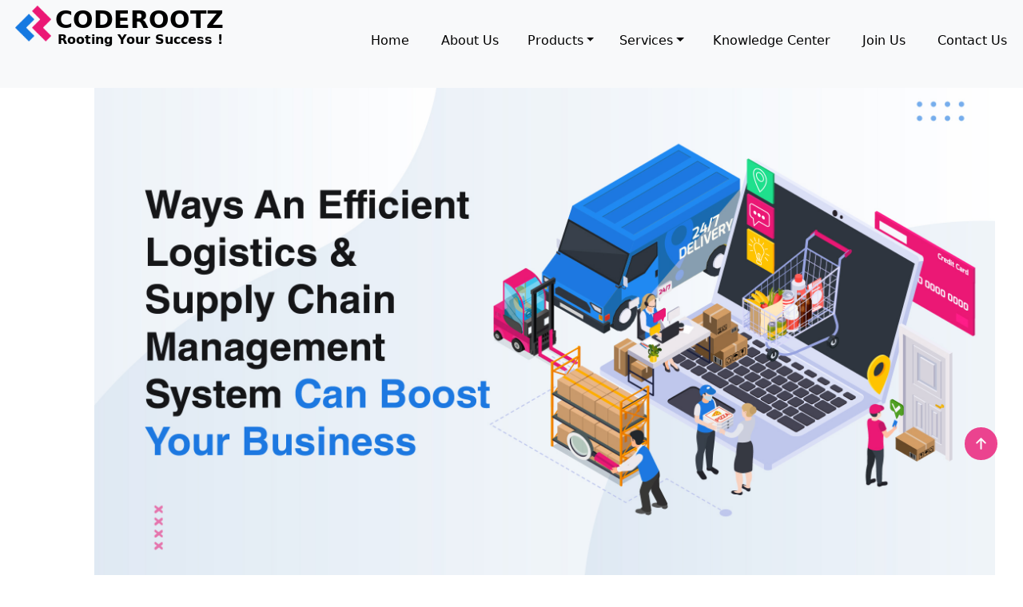

--- FILE ---
content_type: text/html; charset=UTF-8
request_url: https://coderootz.com/blogs/ways-an-efficient-fq3d2nh8
body_size: 7780
content:
<!DOCTYPE html>
<html lang="en">

<head>
    
    <meta name="robots" content="index, follow">
    <meta http-equiv="Content-Type" content="text/html; charset=utf-8">
    <meta name="language" content="English">
    <meta charset="utf-8">
    <meta name="viewport" content="width=device-width, initial-scale=1">
    <meta name="csrf-token" content="tKUTYXyUcDomqlEosQDvlFtMk5R3gJIb0Vn9UeJW">

    <link rel="icon" sizes="32x32" href="favicon@32.png">
    <link rel="icon" sizes="126x126" href="favicon.png">
    <link rel="apple-touch-icon" sizes="76x76" href="/images/favicon/apple-touch-icon.png">
    <link rel="icon" type="image/png" sizes="32x32" href="/images/favicon/favicon-32x32.png">
    <link rel="icon" type="image/png" sizes="16x16" href="/images/favicon/favicon-16x16.png">
    
    <link rel="mask-icon" href="/images/favicon/safari-pinned-tab.svg" color="#5bbad5">
    <link rel="shortcut icon" href="/images/favicon/favicon.ico">
    <link rel="stylesheet" href="https://coderootz.com/css/custom.css">
    <link rel="stylesheet" href="https://coderootz.com/css/header.css">
    <link rel="stylesheet" href="https://coderootz.com/css/main.css">
    <title>Ways An Efficient Logistics &amp; Supply Chain Management System Can Boost Your Business</title>
<meta name="title" content="Join Our Team| Coderootz- Best Logistics Software Development Company">
<meta name="description" content="Be a part of Coderootz Family. Coderootz is a logistics software development company providing end to end solutions that are customer-centric, adaptive and cost-effective, dedicated to building stronger and profitable businesses.">
<meta name="keywords" content="coderootz jobs, coderootz hiring , logistics software company">
    <link href="https://cdn.jsdelivr.net/npm/bootstrap@5.0.2/dist/css/bootstrap.min.css" rel="stylesheet"
        integrity="sha384-EVSTQN3/azprG1Anm3QDgpJLIm9Nao0Yz1ztcQTwFspd3yD65VohhpuuCOmLASjC" crossorigin="anonymous">
    
    <link rel="stylesheet" href="https://cdnjs.cloudflare.com/ajax/libs/font-awesome/4.7.0/css/font-awesome.min.css">

    <link rel="stylesheet" href="https://cdnjs.cloudflare.com/ajax/libs/slick-carousel/1.8.1/slick.css"
        integrity="sha512-wR4oNhLBHf7smjy0K4oqzdWumd+r5/+6QO/vDda76MW5iug4PT7v86FoEkySIJft3XA0Ae6axhIvHrqwm793Nw=="
        crossorigin="anonymous" referrerpolicy="no-referrer" />
    <link rel="stylesheet" href="https://maxcdn.bootstrapcdn.com/font-awesome/4.4.0/css/font-awesome.min.css">
    <!-- ✅ Load slick theme CSS ✅ -->
    <link rel="stylesheet" href="https://cdnjs.cloudflare.com/ajax/libs/slick-carousel/1.8.1/slick-theme.min.css"
        integrity="sha512-17EgCFERpgZKcm0j0fEq1YCJuyAWdz9KUtv1EjVuaOz8pDnh/0nZxmU6BBXwaaxqoi9PQXnRWqlcDB027hgv9A=="
        crossorigin="anonymous" referrerpolicy="no-referrer" />
    <link href="https://cdnjs.cloudflare.com/ajax/libs/toastr.js/2.0.1/css/toastr.css" rel="stylesheet" />
    <link rel="stylesheet" href="https://coderootz.com/css/mainStyle.css">
    <script defer data-domain="coderootz.com" src="https://pl.holisol.in/js/script.js"></script>
     <link rel="stylesheet" href="https://coderootz.com/css/headerScoped.css">
<div class="fluid-container">
    <nav class="navbar fixed navbar-expand-lg navbar-light bg-light bg-color " id="navFix">
        <figure>
            <a class="navbar-brand" href="https://coderootz.com"><img src="/images/home/73.png" height="45px" width="45px"
                    class="logo">
                <figcaption class="text-centered rootText text-light"> <b id="cd1">CODEROOTZ</b> <br><span
                        id="cd2"> <b> Rooting Your Success !</b></span> </figcaption>
            </a>
        </figure>
        <button type="button btn-sm float-end" class="navbar-toggler" data-bs-toggle="collapse"
            data-bs-target="#navbarCollapse">
            <span class="navbar-toggler-icon"></span>
        </button>
        <div class="collapse navbar-collapse justify-content-end" id="navbarCollapse">
            <div class="navbar-nav">
                <a href="https://coderootz.com" class="nav-item nav-link text-light active hover-3">Home</a>
                <a href="https://coderootz.com/about" class="nav-item nav-link text-light hover-3">About Us</a>
                <div class="nav-item nav-link dropdown">
                    <a href="#" class="nav-link text-light dropdown-toggle hover-3">Products</a>
                    <div class="dropdown-content">
                        <a href="https://coderootz.com/last-mile-solutions" class="dropdown-item">Last Mile Delivery</a>
                        <a href="https://coderootz.com/fulfillment-solutions" class="dropdown-item">Warehouse
                            Fulfillment Solutions</a>
                        <a href="transportation-solutions" class="dropdown-item">Transport Management</a>
                        <a href="operational-excellence" class="dropdown-item">Operational Excellence</a>
                        <a href="distribution-solutions" class="dropdown-item">Distribution Solutions</a>
                    </div>
                </div>
                <div class="nav-item nav-link dropdown">
                    <a href="#" class="nav-link text-light dropdown-toggle hover-3">Services</a>
                    <div class="dropdown-content">
                        <a href="https://coderootz.com/business-process-outsourcing" class="dropdown-item">Business Process
                            Outsourcing</a>
                        <a href="#" class="dropdown-item">Mobile Application</a>
                        <a href="#" class="dropdown-item">Web Application</a>
                        <a href="#" class="dropdown-item">Server Application</a>
                        <a href="#" class="dropdown-item">Dev OPS</a>
                    </div>
                </div>
                <a href="https://coderootz.com/knowledge-center" class="nav-item nav-link text-light hover-3">Knowledge Center
                </a>
                <a href="https://coderootz.com/join-us" class="nav-item nav-link text-light hover-3">Join Us</a>
                <a href="https://coderootz.com/contact-us" class="nav-item nav-link text-light hover-3">Contact Us</a>

            </div>
        </div>
    </nav>
</div>



      <!-- Google Tag Manager -->
    <script>(function(w,d,s,l,i){w[l]=w[l]||[];w[l].push({'gtm.start':
    new Date().getTime(),event:'gtm.js'});var f=d.getElementsByTagName(s)[0],
    j=d.createElement(s),dl=l!='dataLayer'?'&l='+l:'';j.async=true;j.src=
    'https://www.googletagmanager.com/gtm.js?id='+i+dl;f.parentNode.insertBefore(j,f);
    })(window,document,'script','dataLayer','GTM-T9CKHR87');</script>
    <!-- End Google Tag Manager -->
</head>
<body>
    <!-- Google Tag Manager (noscript) -->
<noscript><iframe src="https://www.googletagmanager.com/ns.html?id=GTM-T9CKHR87"
height="0" width="0" style="display:none;visibility:hidden"></iframe></noscript>
<!-- End Google Tag Manager (noscript) -->

        <style>
        p img {
            display: block;
            margin: 0 auto;
        }
    </style>
    <div class="blog_2 pt-5 my-5">
        <div class="container px-5">
            <p><img src="/images/blog_image/202305282039Design1-01.jpg" alt="" width="1127" height="635" /></p>
<p>&nbsp;</p>
<p>According to a study conducted early last year, around 85% companies are incurring heavy losses owing to outdated or, outright poor business process systems. This includes spreadsheet approach to supply chain as well.</p>
<p><br />Logistics and supply chain being one of the most important leg that keeps any business relevant and running, it is imperative, following post pandemic market temperament, to have the process upgraded and intelligently automated with efficient Logistics and Supply Chain Management Systems, which, about 54% of the decision makers in these businesses have clearly expressed, is the key to meet SLAs and reduce violations phenomenally.</p>
<p><br />If you are a small / medium business owner who is still in two-minds about efficient automated logistics and supply chain management systems, here is a list of proven ways in which these systems can boost your business almost immediately.&nbsp;</p>
<p><br /><font size="4" color="#3598DB"><i><b>Automated bird&rsquo;s eye visibility &ndash; </b></i></font></p>
<p>Did you know, only 6% of companies have reported to have complete supply chain visibility while the rest either have partial visibility or, none at all!</p>
<p>Visibility is the key to gaining 100% control over your business given that it is the only known way to staying informed about the actions carried out in the core touch points in your supply chain in real-time and that too from anywhere around the world. Opening gateways for complete real time visibility is perhaps, the most sought-after benefit of using efficient supply chain and logistics software solutions.</p>
<p><font size="4" color="#3598DB"><i><b>Optimize costs for real saving and profit boosting &ndash; </b></i></font></p>
<p>Did you know, optimizing supply chain costs from 13.2% (current average) to 7.9% can give you an instant 40% saving?&nbsp;&nbsp;<br />And this is one of those sections of supply chain where manual efforts have failed to display their efficiency, especially after covid-19.<br />Reducing supply chain costs is one of the primary functions of supply chain management software systems, and they achieve profit goals by,</p>
<ul>
<li>directly reducing administrative costs and dependence on manpower</li>
<li>optimizing LMD by route planning, fuel optimization, automated vehicle load management etc.&nbsp;</li>
<li>preventive maintenance</li>
<li>KPI monitoring</li>
<li>Keeping track of and reporting expenses at all levels, and more</li>
</ul>
<p><br /><font size="4" color="#3598DB"><i><b>Freedom from manual error &ndash; </b></i></font></p>
<p>Did you know, 67.4% supply chain managers still use excel spreadsheets to collect, store and derive data?</p>
<p>For a growing business it&rsquo;s nothing but invitation to errors, bottlenecks, and expensive rectifications of the same.<br />Automated supply chain management solutions leave no room for human errors and makes data storage, sorting and access easy and effortless.</p>
<p><font size="4" color="#3598DB"><i><b>Enhance supply chain accuracy &ndash; </b></i></font></p>
<p>Supply chain accuracy has everything to do with the prevention of overselling and underselling of products. If you&rsquo;ve ever faced a situation<br />where you sold a product that wasn&rsquo;t in stock and had to make the customers wait longer than the mentioned delivery time to receive their orders, it is a classic case of supply chain inaccuracy.</p>
<p>Poor ratings, losing clients to competitors and additional cost to regain customer loyalty are some of the many dismal consequences of such inaccuracies. An efficient logistics and supply chain management system can shield your business from these potential speed breakers on your progress.</p>
<p><font size="4" color="#3598DB"><i><b>Protection against disruptions &ndash; </b></i></font></p>
<p>Did you know, supply chain disruptions can cause about 62% of financial losses? A proper efficient and preferably customized logistics and supply chain management system can help predict and prevent disruptions to keep your business running smoothly and effortlessly.</p>
<p><br /><font size="4" color="#3598DB"><i><b>Effortless transportation management &ndash; </b></i></font></p>
<p>Tracking and managing transportation is one of the most difficult phases of the supply chain super structure. Optimum usage of vehicles (prevention of overloading / under loading), mapping the fastest energy and time optimized routes, effective communication through all touch-points till delivery and instant alerts to all involved parties including customers, are tasks that are beyond the scope of manual spreadsheets to achieve.</p>
<p>Automated logistics and supply chain management systems though, can bring the entirety of transportation management to your phone screens making every movement visible and manageable, anytime anywhere.</p>
<p><br /><font size="4" color="#3598DB"><i><b>Preventive maintenance &ndash;</b></i></font></p>
<p>The last thing you want in your business is a breakdown at some segment of your supply chain when you are least expecting it. It gets even worse when you are unable to trace where the breakdown has happened, when and how, at the right time. Untimely breakdowns in supply chain can get very expensive because it could lead to complete or partial shut-down of core functions for a few hours or even days.</p>
<p>Preventive maintenance through efficient logistics and supply chain management software however, can help in predicting these failures way before-hand and alert decision makers to take the right actions at the right time.</p>
<p><br /><font size="4" color="#3598DB"><i><b>Competitive Edge &ndash; </b></i></font></p>
<p>Given that intelligent automated supply chain management solutions can optimize costs, obliterate possibilities of human errors, predict demands, drive<br />preventive maintenance, offer real-time bird&rsquo;s eye visibility and enhance supply chain accuracy, it gives users an instant edge in competition especially over the businesses that have not integrated with efficient logistics and supply chain management solutions yet.</p>
<p>&nbsp;</p>
<p><i><b>Final Thoughts&nbsp;</b></i><br />As per statistics, during 2019-2020, disruptions rose by 14%. This is only one of the reasons why global market for efficient logistics and supply chain system is expected to touch $33.9&nbsp;billion by 2028 (12.6% CGAR).</p>
<p>Any business that is considering expansion, gaining profits and meeting customer expectations during 2023-2028, needs to be fortified against possible<br />odds that mark this phase. It is in fact, nearly impossible to sail through supply chain risks of this decade without integrating with automated logistics management software first. Thankfully, accessing high quality, flexible, customizable, easy to maintain and affordable solutions is easy these days with pro-active developers that work closely with small /medium businesses to understand and meet their requirements with tailor-made softwarepackages.</p>
<p>&nbsp;</p>
<p>Source:</p>
<p><font color="#3598DB"><u><i>https://www.zippia.com/advice/supply-chain-statistics/</i></u></font><br /><font color="#3598DB"><u><i>https://www.imarcgroup.com/supply-chain-management-software-market</i></u></font><br /><font color="#3598DB"><u><i><a href="https://www.mhlnews.com/global-supply-chain/article/21235538/lack-of-supply-chain-">https://www.mhlnews.com/global-supply-chain/article/21235538/lack-of-supply-chain-</a>agility-leading-to-company-losses</i></u></font></p>
<p>&nbsp;</p>

        </div>
    </div>
    <style scoped>
        .text-light {
            color: #000 !important;
        }
    </style>
    <link rel="stylesheet" href="https://coderootz.com/css/footer.css">
<footer>
    <section class="middle center" style="padding: 3%;">
        <div class="container-fluid">
            <div class="row">
                <div class="col-md-4">
                    <div class="para" >
                        <h3 id="abc1">About the Company</h3>
                        <figure>
                            <a href="#">
                                <li><img src="/img/footer/73.png" class="logo1" alt=""><b
                                        style="font-size: 30px;"><br><span class="imgRoot"></span></li>
                            </a>
                            <figcaption style="color: black"></b></figcaption>
                        </figure>
                        <p id="para1">We are a CMMI Level - 3 Certified Software Development Company,
                            providing Software Products and Solutions.
                            We provide software solutions which are: <br>
                            <strong>Customized</strong> <br>
                            <strong>Adaptive</strong> <br>
                            <strong>Affordable</strong><br>
                            We have ventured into the BPO industry too, where
                            we provide inbound and outbound contact center services.
                        </p>
                    </div>
                </div>
                <div class="col-md-8">
                    <div class="row">
                        <div class="col-md-3">
                            <ul class="">
                                <li>
                                    <h3 class="products">Products</h3>
                                </li>
                                <li><a href="https://coderootz.com/last-mile-solutions">Last Mile Delivery</a></li>
                                <li><a href="https://coderootz.com/fulfillment-solutions">Warehouse Fulfillment Solutions</a>
                                </li>
                                <li><a href="transportation-solutions">Transport Management</a></li>
                                <li><a href="operational-excellence">Operational Excellence</a></li>
                                <li><a href="distribution-solutions">Distribution Solutions</a></li>
                            </ul>
                        </div>
                        <div class="col-md-3">
                            <ul class="">
                                <li>
                                    <h3 class="services">Services</h3>
                                </li>
                                <li><a href="#">Business process outsourcing</a></li>
                                <li><a href="#">Mobile Application</a></li>
                                <li><a href="#">Web Application</a></li>
                                <li><a href="#">Server Application</a></li>
                                <li><a href="#">Dev OPS</a></li>
                            </ul>
                        </div>
                        <div class="col-md-6">
                            <ul class="">
                                <li>
                                    <h3 class="contactUs">Contact Us</h3>
                                </li>
                                <li class="d-flex"><i class="fa fa-building" style="color: #1579e1"
                                        aria-hidden="true"></i><a id="icons"
                                        href="https://www.google.com/maps/place/Coderootz/@31.0927199,77.1710506,17z/data=!4m12!1m6!3m5!1s0x390579439e6c028d:0x6d61c61f5bf1dc76!2sCoderootz!8m2!3d31.0927199!4d77.1732446!3m4!1s0x390579439e6c028d:0x6d61c61f5bf1dc76!8m2!3d31.09272!4d77.1732447"
                                        target="_blank">Summerhill Technologies Pvt. Ltd, <br> Top floor, PK Apartments,
                                        Block – B, <br>
                                        Dyerton Estate, Khalini, Shimla - 171002,  H.P., India</a></li>
                                <li class="d-flex align-items-center"> <i class="fa fa-phone" style="color: #eb1875"
                                        aria-hidden="true"></i> <p class="ms-3 mb-0" style="font-size: 13px;"><strong>Co-Founder</strong></p><a id="icons" href="tel:+91 88941 81818" class="pb-0 mb-0">+91 88941 81818</a></li>
                                       
                                <li class="d-flex align-items-center"> <i class="fa fa-phone" style="color: #eb1875"
                                    aria-hidden="true"></i> <p class="ms-3 mb-0" style="font-size: 13px;"><strong>For Hr Query</strong></p> <a id="icons" href="tel:+91 87083 98227" class="pb-0 mb-0">+91 87083 98227</a></li>
                                <!-- <li>info@coderootz.com </li> -->
                                <li class="d-flex"><i class="fa fa-envelope" style="color: #1579e1"
                                        aria-hidden="true"></i><a id="icons" href="mailto:info@coderootz.com">
                                        info@coderootz.com</a></li>
                                <li class="d-flex"><i class="fa fa-calendar-o" style="color: #eb1875"
                                        aria-hidden="true"></i><a id="icons">
                                        Working Hours : 10AM – 6PM (Monday – Friday) <br>
                                        &emsp;&emsp;&emsp;&emsp;&emsp;&emsp; &emsp; 10AM – 2PM (Saturday) <br>
                                        (But we are always just a call/ email away)

                                    </a></li>
                                <li class="vertical">
                                    <a href="https://www.facebook.com/coderootz" target="_blank">
                                        <img src="/img/footer/facebook.gif" alt="">
                                    </a>&emsp;
                                    <a href="https://www.instagram.com/coderootz/" target="_blank">
                                        <img src="/img/footer/instagram.gif" alt="">
                                    </a>&emsp;
                                    <a href=" https://twitter.com/CodeRootz" target="_blank">
                                        <img src="/img/footer/twitter.gif" alt="">
                                    </a>&emsp;
                                    <a href=" https://www.linkedin.com/company/coderootz/mycompany/?viewAsMember=true"
                                        target="_blank">
                                        <img src="/img/footer/linkedin.gif" alt="">
                                    </a>&emsp;
                                </li>


                            </ul>
                        </div>
                    </div>
                </div>
            </div>
        </div>
    </section>

    <div class="container-fluid">
        <div class="row">
            <div class="col-md-2 col-12"></div>
            <div class="col-md-10 col-12">
   <a target="_blank" href="https://profiles.dunsregistered.com/IndiaBasicProfile.aspx?PaArea=Email&SealkeyQ=E349563182215"><img src="/images/Summerhill Technologies Pvt. Ltd. - Signature.jpg" alt="" width="100%"></a> 
    </div>
    </div>
</div>
    <div class="bottom text-center">

        <a href="term-condition" target="_blank">Terms & Conditions</a> &emsp;
        <a href="privacy-policy" target="_blank">Privacy Policy</a> &emsp;
        <a href="refund-policy" target="_blank">Refund Policy &emsp;</a><span>&copy; 2021-26,
            Summerhill Technologies Pvt. Ltd.</span>
    </div>
</footer>


    <div class="backToTop">
        <button class="back-to-top hidden">
            <svg xmlns="http://www.w3.org/2000/svg" class="back-to-top-icon" fill="none" viewBox="0 0 24 24"
                stroke="currentColor">
                <path stroke-linecap="round" stroke-linejoin="round" stroke-width="2" d="M7 11l5-5m0 0l5 5m-5-5v12" />
            </svg>
        </button>
        <div class="backToTop">


            <script src="https://code.jquery.com/jquery-3.5.1.slim.min.js"
                integrity="sha384-DfXdz2htPH0lsSSs5nCTpuj/zy4C+OGpamoFVy38MVBnE+IbbVYUew+OrCXaRkfj" crossorigin="anonymous">
            </script>
            <script src="https://cdn.jsdelivr.net/npm/popper.js@1.16.1/dist/umd/popper.min.js"
                integrity="sha384-9/reFTGAW83EW2RDu2S0VKaIzap3H66lZH81PoYlFhbGU+6BZp6G7niu735Sk7lN" crossorigin="anonymous">
            </script>


            <script src="https://cdn.jsdelivr.net/npm/bootstrap@5.0.2/dist/js/bootstrap.bundle.min.js"
                integrity="sha384-MrcW6ZMFYlzcLA8Nl+NtUVF0sA7MsXsP1UyJoMp4YLEuNSfAP+JcXn/tWtIaxVXM" crossorigin="anonymous">
            </script>


            <script src="https://code.jquery.com/jquery-3.6.0.min.js"
                integrity="sha256-/xUj+3OJU5yExlq6GSYGSHk7tPXikynS7ogEvDej/m4=" crossorigin="anonymous"></script>

            <!-- ✅ load Slick ✅ -->
            <script src="https://cdnjs.cloudflare.com/ajax/libs/slick-carousel/1.8.1/slick.min.js"
                integrity="sha512-XtmMtDEcNz2j7ekrtHvOVR4iwwaD6o/FUJe6+Zq+HgcCsk3kj4uSQQR8weQ2QVj1o0Pk6PwYLohm206ZzNfubg=="
                crossorigin="anonymous" referrerpolicy="no-referrer"></script>

           



            
            <script src="https://cdnjs.cloudflare.com/ajax/libs/toastr.js/2.0.1/js/toastr.js"></script>

            <script>
                $(window).on('load', function() {
                    $('#outer').hide();
                })
                $(document).ready(function() {
                    
                                    });
                const showOnPx = 100;
                const backToTopButton = document.querySelector(".back-to-top");
                const pageProgressBar = document.querySelector(".backToTop");

                const scrollContainer = () => {
                    return document.documentElement || document.body;
                };

                const goToTop = () => {
                    document.body.scrollIntoView({
                        behavior: "smooth"
                    });
                };

                document.addEventListener("scroll", () => {
                    const scrolledPercentage =
                        (scrollContainer().scrollTop /
                            (scrollContainer().scrollHeight - scrollContainer().clientHeight)) *100;
                    pageProgressBar.style.width = `${scrolledPercentage}%`;

                    if (scrollContainer().scrollTop > showOnPx) {
                        backToTopButton.classList.remove("hidden");
                    } else {
                        backToTopButton.classList.add("hidden");
                    }
                });

                backToTopButton.addEventListener("click", goToTop);
            </script>

                    </div>
    </div>



    <!-- <script language="JavaScript" src="https://dunsregistered.dnb.com" type="text/javascript"></script>
    <script language="JavaScript" src="https://dunsregistered.dnb.com/mini.js" type="text/javascript"></script> -->
<!-- <script language="JavaScript" src="https://dunsregistered.dnb.com/QRcode.js" type="text/javascript"></script> -->

<!-- <iframe
src="https://profiles.dunsregistered.com/Listings.aspx?listType=200&ListArea=20&IdType=1&BPS=1&IdValue=3148757" runat="server" width="110px" height="36px" frameborder="0" allowtransparency="true"></iframe>

<iframe
src="https://profiles.dunsregistered.com/listingQR.aspx?listType=200&ListArea=20&IdType=1&BPS=1&IdValue=3148757&QRW=82&QRH=82" runat="server" width="110px" height="36px" frameborder="0" allowtransparency="true"></iframe> -->


</body>


</html>


--- FILE ---
content_type: text/css
request_url: https://coderootz.com/css/custom.css
body_size: 743
content:
@font-face {
  font-family: "TNR";
  src: url('../img/font/Mont/Montserrat.ttf');
}
.colorGetintouch{background-color: #1679E1; color:white;}
.colorGetintouch:hover{background-color:#EB1875; color:white;}
.colourNav:hover{color:#EB1875;}

/*@media(max-width:425px){
	.imgSize{width:50% !important;}
 }
*/
/* h2{
  font-family: 'TNR' !important ;
} */
.home-banner-textpadding{
    padding-top: 13rem;
}

.navbar-expand-lg .navbar-nav .nav-link {
    padding-right: 1 rem !important;
    padding-left: 1 rem !important;
}

.fade-enter-active, .fade-leave-active {
  transition: opacity .3s
}
.fade-enter, .fade-leave-to /* .fade-leave-active in <2.1.8 */ {
  opacity: 0
}
.headinglms{
  display: flex;
  justify-content: center;
  color: #5d5d5d;
  font-weight: 700;
}
.subheadinglms, .challenges-txt li{
  color: #5d5d5d;
  font-weight: 600;
}
.pera{
  /* font-size: 13px; */
  color: #4b4949;
}

@media (max-width: 992px){
  .headinglms{
    font-size: 30px;
    text-align: center;
  }
}

/* BPO Page CSS
=============================*/
.bpo-services, .bpo-facilities{
    color:#7C7C7C;
}

.bpo-services img{
  width: 44%;
}

.bpo-services .row{
  align-items: center;
}

.industries-we .slick-slide img {
  width: 60%;
  border: 2px solid #fff;
  margin: auto;
}

.why-coderootz, .challenges{
  padding-top: 55px;
  background-color: #f7f9fa;
  padding-bottom: 10px;
}

.challenges .challenges-txt li{
  margin-top: 10px;
  font-size: 20px;
}

.bpo-facilities{
  background-image: url('/img/bpo/facilities_bg.png');
  background-repeat: no-repeat;
  background-position: center;
  background-size: cover;
  padding-top: 92px;
  padding-bottom: 55px;
}

/* .why-coderootz .why-coderootz-cont .row{
  margin-top: 15px;
  margin-bottom: 15px;
} */

.why-coderootz .why-coderootz-cont .subheadinglms{
  margin-bottom: 0;
}

#bpo-facilities{
  height: 80vh;
}

.bpo-facilities{
  height: inherit;
}

.bpo-facilities .bpo-facilities-cont li{
  font-size: 20px;
  font-weight: 600;
  margin: 15px 0 15px 0;
}

.tech-slideshow {
  height: 100px;
  max-width: 100%;
  margin: 0 auto;
  position: relative;
  overflow: hidden;
  font-size: 0;
}

.mover-1 {
  height: 150px;
  width: -webkit-max-content;
  width: -moz-max-content;
  width: 100%;
  position: absolute;
  overflow-x: hidden;
  top: 0;
  left: 0;
  display: flex;
  justify-content: center;
  align-items: center;
  -webkit-animation: moveSlideshow 5s linear infinite;
  animation: moveSlideshow 30s linear infinite;
}

.mover-1 img {
  display: inline-block;
  vertical-align: middle;
  height: 60px;
  margin: 0px 30px;
}

.bpo-customers .slick-dots{
  display: none;
}

.bpo-customers .slick-track{
  width: 830px;
  padding-left: 34px;
}


--- FILE ---
content_type: text/css
request_url: https://coderootz.com/css/header.css
body_size: -33
content:

.navbar{
  z-index: 9999;
}
.customLOgo{
  margin-left: -10px;
}
.demo-button{
  background: #EB1875;
  color: #fff;
}
.demo-button span{
  color: #fff;
}
.dropdown-menu span{
  color: #EB1875;
}
.header{
   position:fixed; 
  left:0;          
  top:0;            
  width:100vw;    
  z-index:200;  
  height:100px; 
}
.onScroll{
  background: #EB1875;
}

@media(max-width:375px){
  .imgWidth{width:76%;}

}
  .hoverWhite:hover{color:black;}

  .myNavList{
    margin-right: 17px;
    cursor: pointer;
  }
  

--- FILE ---
content_type: text/css
request_url: https://coderootz.com/css/main.css
body_size: -181
content:


/* customer love coderootz */

/* screenshot */
.screenshot img{
  width: 100%;
  margin-bottom: 40px;
}
/* services */
img.product-img {
    width: 400px;
    height: 190px;
    object-fit: cover;
}






















--- FILE ---
content_type: text/css
request_url: https://coderootz.com/css/mainStyle.css
body_size: 459
content:
.back-to-top {
    position: fixed;
    right: 2rem;
    bottom: 9rem;
    border-radius: 100%;
    background: #eb1875;
    padding: 8px;
    border: none;
    cursor: pointer;
    opacity: 80%;
    transition: opacity 0.5s;
}

.back-to-top:hover {
    opacity: 60%;
}

.hidden {
    opacity: 80%;
}

.back-to-top-icon {
    width: 25px;
    height: 25px;
    color: #ffffff;
}

.backToTop {
    height: 1rem;
    background: white;
    position: fixed;
    top: 0;
    left: 0;
}

#outer {
    width: 100%;
    height: 100%;
    margin: 0 auto;
    margin-top: 300px;
    margin-left: 550px;
    text-align: center;
    position: relative;
    background-color: #fff;
    z-index: 99;
    animation: loadingAnimation forwards 2s;
}

@keyframes loadingAnimation {
    0% {
        opacity: 1;
    }

    80% {
        opacity: 1;
    }

    100% {
        opacity: 0.2;
    }
}

#outer div {
    width: 30px;
    height: 30px;
    border-radius: 3px;
    position: absolute;
}

#a1 {
    animation-name: animea1;
    animation-iteration-count: infinite;
    animation-duration: 3s;
    top: 0;
    background-color: #007cda;
}

#a2 {
    animation-name: animea2;
    animation-iteration-count: infinite;
    animation-duration: 3s;
    top: 35px;
    background-color: #007cda;
    /*   background:linear-gradient(to right,#e56634,#ef4835); */
}

#a3 {
    animation-name: animea3;
    animation-iteration-count: infinite;
    animation-duration: 3s;
    top: 35px;
    left: 35px;
    background-color: #007cda;
}

#a4 {
    animation-name: animea4;
    animation-iteration-count: infinite;
    animation-duration: 3s;
    top: 35px;
    left: 70px;
    background-color: #f01372;
}

#a5 {
    animation-name: animea5;
    animation-iteration-count: infinite;
    animation-duration: 3s;
    top: 35px;
    left: 105px;
    background-color: #f01372;
}

@keyframes animea1 {
    0% {
        top: 0;
    }

    8.33% {
        top: 35px;
    }

    100% {
        top: 35px;
    }
}

@keyframes animea2 {
    0% {
        top: 35;
    }

    8.33% {
        top: 70px;
        left: 0;
    }

    16.66% {
        top: 70px;
        left: 35px;
    }

    24.99% {
        top: 35px;
        left: 35px;
        background-color: #007cda;
    }

    83.33% {
        top: 35px;
        left: 35px;
        background-color: #007cda;
    }

    91.63% {
        top: 0px;
        left: 35px;
    }

    100% {
        top: 0;
        left: 0;
        background-color: #007cda;
    }
}

@keyframes animea3 {
    16.66% {
        top: 35px;
        left: 35px;
        background-color: #007cda;
    }
    24.99% {
        top: 0px;
        @yield ('schema')
                left: 70px;
    }

    41.65% {
        top: 35px;
        left: 70px;
        background-color: #f01372;
    }

    66.64% {
        top: 35px;
        left: 70px;
        background-color: #f01372;
    }

    74.97% {
        top: 70px;
        left: 70px;
    }

    83.33% {
        top: 70px;
        left: 35px;
    }

    91.63% {
        top: 35px;
        left: 35px;
    }

    100% {
        top: 35px;
        left: 35px;
        background-color: #f01372;
    }
}

@keyframes animea4 {
    33.32% {
        top: 35px;
        background-color: #f01372;
    }

    41.65% {
        top: 70px;
        left: 70px;
    }

    49.98% {
        top: 70px;
        left: 105px;
    }

    58.31% {
        top: 35px;
        left: 105px;
        background-color: #f01372;
    }

    100% {
        top: 35px;
        left: 105px;
        background-color: #f01372;
    }
}

@keyframes animea5 {
    49.98% {
        top: 35px;
        background-color: #f01372;
    }

    58.31% {
        top: 0px;
        left: 105px;
    }

    66.64% {
        top: 0px;
        left: 70px;
    }

    74.97% {
        top: 35px;
        left: 70px;
        background-color: #f01372;
    }

    100% {
        top: 35px;
        left: 70px;
        background-color: #f01372;
    }
}


--- FILE ---
content_type: text/css
request_url: https://coderootz.com/css/headerScoped.css
body_size: 390
content:
nav a {
    color: #000;
    font-weight: 500;
}

a.nav-item {
    padding: 0px 20px !important;
    display: flex;
    align-items: center;
}

.navbar {
    padding-top: 0% !important;
    height: auto;
}

.dropdown {
    position: relative;
    display: inline-block;
}

.dropdown-content {
    display: none;
    position: absolute;
    background-color: #f1f1f1;
    min-width: 160px;
    box-shadow: 0px 8px 16px 0px rgba(0, 0, 0, 0.2);
    z-index: 1;
}

.dropdown-content a {
    color: black;
    padding: 8px 19px;
    text-decoration: none;
    display: block;
}

.dropdown-content a:hover {
    background-color: #ddd;
}

.dropdown:hover .dropdown-content {
    display: block;
}

/* .dropdown:hover .dropbtn {background-color: #3e8e41;} */

.navbar-toggler:focus {
    box-shadow: none !important;
}

.logo {
    position: relative;
    right: -19px;
    bottom: -8px;
}

#cd1 {
    font-size: 30px;
    position: absolute;
    top: -1px;
    left: 14px;
    /* font-family:"handel-gothic-bt" */
}

#cd2 {
    position: relative;
    left: 17px;
    font-size: 16px;
}

@media (max-width: 991px) {
    a.nav-item {
        padding: 0 !important;
    }

    .text-light {
        color: #000 !important;
    }
}

@media (min-width: 991px) {
    .fixed {
        position: fixed !important;
        top: 0;
        right: 0;
        left: 0;
        z-index: 1030 !important;
    }

    .text-centered {
        position: relative;
        left: 55px;
        bottom: 41px;
    }
}

@media (max-width: 768px) {
    #cd1 {
        position: absolute;
        top: 18px;
        left: 89px;
    }

    #cd2 {
        top: -27px;
        left: 16px;
    }
}

@media (min-width: 769px) and (max-width: 990px) {
    #cd1 {
        font-size: 23px;
        position: absolute;
        left: 38px;
    }

    figcaption {
        position: absolute;
        top: 10px;
    }

    .logo {
        position: relative !important;
        right: 15px !important;
        bottom: 11px !important;
    }
    #cd2 {
        position: relative;
        left: 38px;
        font-size: 16px;
    }
}
@media (min-width: 250px) and (max-width: 768px) {
    .logo {
        position: relative;
        right: -19px;
        bottom: -20px;
    }
}

@media (min-width: 1100px) {
    .navbar-expand-lg {
        flex-wrap: nowrap !important;
        justify-content: flex-start !important;
    }
}


--- FILE ---
content_type: text/css
request_url: https://coderootz.com/css/footer.css
body_size: 751
content:
footer .center figure a {
    /* margin: -18px 6px 5px 0px; */
    margin: -13px -4px -40px 0px;
}

figure {
    margin: -1px 0 -2rem;
    list-style: none;
}

#para1 {
    font-family: var(--bs-font-sans-serif);
    font-size: 0.8rem;
    font-weight: 400;
    line-height: 1.5;
    color: #212529;
    /* margin-top: 35px; */
    margin-left: 17px;
}

#icons {
    margin: -6px -3px 4px 29px;
    /* border-bottom: 1px solid gray; */
}

footer #abc1 {
    font-weight: bold;
    color: #1579e1;
    position: relative;
    left: 18px;
}

footer a {
    color: #fff;
    text-decoration: none;
}

footer .logo1 {
    height: 17px;
    width: 17px;
    position: relative;
    left: -5px;
    top: -10px;
}

footer ul {
    vertical-align: top;
    list-style: none;
    /* padding: 0 1px 9px 40px; */
}

footer .center .imgRoot {
    font-size: 14px;
    position: relative;
    bottom: 29px;
    left: 48px;
}

footer .middle {
    background: #f6f6f6;
}

/* footer .middle :hover{
  background: #eb1875;#1579e1
} */
footer .middle h3 {
    color: #eb1875;
    font-weight: 700;
    margin-bottom: 10px;
    padding: 0;
    font-size: 16px;
}

footer .middle .services {
    color: #1579e1;
    font-weight: 700;
    margin-bottom: 10px;
    padding: 0;
    font-size: 16px;
}

footer .middle .services a :hover {
    color: #eb1875;
}

footer .middle li {
    position: relative;
}

.vertical {
    display: flex;

    list-style-type: none;
    margin-left: 46px;
    /* margin: 4px 135px -33px 0px; */
}

.vertical img {
    height: 30px;
}

footer .middle a {
    color: black;
    font-size: 13px;
    display: block;
    padding: 5px 0;
    text-decoration: none;
}

footer ul.copy {
    padding: 0 0px 0px 442px;
}

footer ul.copy li {
    display: inline-block;
    margin-right: 20px;
    color: #999;
    font-size: 11px;
}

footer .middle .copy {
    border-top: 1px solid #3a4553;
    padding: 30px 20px 20px 20px;
}

footer .middle .copy a {
    padding: 10px 30px 10px 10px;
    color: #ccc;
    border: 1px solid #848688;
    border-radius: 3px;
}

footer .middle .copy a:hover {
    text-decoration: none;
    border-color: #8d9096;
}

footer .middle .fa-globe {
    margin-right: 5px;
}

footer .bottom a {
    color: #ddd;
    font-size: 11px;
    line-height: 11px;
}

footer .bottom span {
    color: #ddd;
    font-size: 11px;
    line-height: 11px;
}

@media (max-width: 768px) {
    .rootText {
        padding: 0px 0px 20px 55px;
    }
}

.bottom {
    color: white;
    width: 100%;
    height: 50px;
    margin: auto;
    padding: 7px 0 0 0;

    background: linear-gradient(
        315deg,
        #eb1875 3%,
        #1579e1 38%,
        #1579e1 68%,
        #eb1875 98%
    );
    animation: gradient 15s ease infinite;
    background-size: 400% 400%;
    text-align: center;
}

@keyframes gradient {
    0% {
        background-position: 0% 0%;
    }

    50% {
        background-position: 100% 100%;
    }

    100% {
        background-position: 0% 0%;
    }
}

.colorfull {
    background: #808080;
    height: 100px;
    /* position: absolute; */
    /* top: 0; */
    /* left: 0; */
    opacity: 55%;
    z-index: 9;
    /* margin: 184px; */
    /* background: #0057e3; */
    width: 44%;
    height: 11%;
    margin-left: 379px;
    position: relative;
    top: 24px;
    box-shadow: 1px 1px 12px 9px rgb(0 0 0 / 80%);
}

.colorfull img {
    padding: 11px 4px 9px 230px;
}
